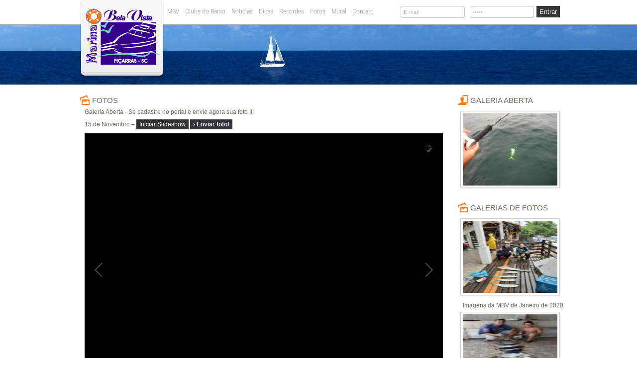

--- FILE ---
content_type: text/html; charset=iso-8859-1
request_url: http://marinabelavista.com.br/fotos.php?evento=2&id=525
body_size: 5710
content:
<!DOCTYPE html>
<!--[if lt IE 7]>      <html class="no-js lt-ie9 lt-ie8 lt-ie7"> <![endif]-->
<!--[if IE 7]>         <html class="no-js lt-ie9 lt-ie8"> <![endif]-->
<!--[if IE 8]>         <html class="no-js lt-ie9"> <![endif]-->
<!--[if gt IE 8]><!--> <html class="no-js"> <!--<![endif]-->
    <head>
        <title>Marina Bela Vista - Seja bem vindo!</title>
        <meta http-equiv="Content-Type" content="text/html; charset=iso-8859-1" />
        <link rel="stylesheet" type="text/css" href="/css/style.css">
        <script type="text/javascript" src="/js/modernizr.js"></script>
        <link rel="shortcut icon" type="image/x-icon" href="/img/favicon.png" id="favicon" />

        <!--[if IE 7]>

        <style type="text/css" media="screen">
            #footer { position: relative; clear: both; }
        </style>

        <![endif]-->
        <!-- facebook open graph tags -->
        <meta property="og:title" content="Galeria Aberta - Se cadastre no portal e envie agora sua foto !!!"/>
		<meta property="og:description" content="Onda quebrando na LAJE DO JAQUE  --  Cuidado e atenção na pilotagem!"/>
		<meta property="og:url" content="//marinabelavista.com.br/fotos.php?evento=2&id=525"/>
		<meta property="og:image" content="http://marinabelavista.com.br/facecms/galeria/photos/f_525.jpg"/>
		        <!-- end of facebook tags -->
    </head>
<body>
    <div id="wrap">
        <div id="topo">
            
            <div id="bgtop" class="normal">
                <div class="center"><a href="/"><img src="/img/logo.png" style="margin-left:20px; margin-top:-50px; float:left;"></a>
                    <div id="menu-align">
                        <div id="menu">
                            <ul id="menu_linha">
                                <li><a href="/conheca.php">MBV</a></li>
                                <li><a href="/clube.php">Clube do Barco</a></li>
                                <li><a href="/noticias.php">Notícias</a></li>
                                <li><a href="/dicas.php">Dicas</a></li>
                                <!-- li>  <a href="/entrevistas.php">        Entrevistas  </a>  </li -->
                                <li><a href="/recordes.php">Recordes</a></li>
                                <li><a href="/fotos.php">Fotos</a></li>
                                <li><a href="/mural.php">Mural</a></li>
                                <li><a href="/contato.php">Contato</a></li>
                            </ul>
                        </div>
                    </div>
                    
                    <div id="login">
	<form action="index.php?method=login" method="post" accept-charset="utf-8">
		<input type="text" name="login" value="E-mail" onFocus="if(this.value=='E-mail')this.value='';" onBLur="if(this.value=='')this.value='E-mail';">
		<input type="password" name="senha" value="Senha" onFocus="if(this.value=='Senha')this.value='';this.type='password';" onBLur="if(this.value=='')this.type='text';if(this.value=='')this.value='Senha';">
		<button type="submit">Entrar</button>
	</form>
</div>

                                    </div>
            </div>
        </div>
<link rel="stylesheet" type="text/css" href="css/style.css" />
<link rel="stylesheet" type="text/css" href="css/fotos.css" />
<link rel="stylesheet" type="text/css" href="css/jquery.jcarousel.css" media="all" />
<script type="text/javascript" src="http://ajax.googleapis.com/ajax/libs/jquery/1.7.2/jquery.min.js"></script>
<script type="text/javascript" src="/js/galleria/galleria-1.2.9.min.js"></script>
<script>
    Galleria.loadTheme('js/galleria/themes/classic/galleria.classic.min.js');
	Galleria.configure({ transition: 'fade', _toggleInfo:false });
    Galleria.run('#miniaturas', {
        extend: function() {
            var gallery = this; // "this" is the gallery instance
            $('#play').click(function() {
				gallery.play();
				$(this).hide();
				$('#stop').show();
            });
			
            $('#stop').click(function() {
				gallery.pause();
				$(this).hide();
				$('#play').show();
            });
        }
    });
	Galleria.ready(function(options) {
		$('#miniaturas').css('visibility', 'visible');
	});
</script>
<div id="main">
	<div class="center">			
		<div id="content">
				<br>
				<div id="post">
					<div class="fb-like" style="float:right;" data-send="true" data-layout="button_count" data-width="450" data-show-faces="false"></div>
				<img src="img/icon-galeria.png" class="icon" style="margin-left:0px;"/><h1>
					fotos					
				</h1>
								
				<div class="texto" style="margin:0 0 10px 10px !important;">
					
					<div style="margin-bottom: 10px">Galeria Aberta - Se cadastre no portal e envie agora sua foto !!!</div>
					15 de Novembro				
					&ndash; 
					
					<a id="play" href="javascript: void(0)" class="button">Iniciar Slideshow</a>
					
					<a id="stop" href="javascript: void(0)" class="button" style="display: none">Parar Slideshow</a>
											<a href="enviar-foto.php" class="button" style="font-weight: bold; color: #E5E3FF">&rsaquo; Enviar foto!</a>
										
				</div>				
									
					<div id="miniaturas" style="visibility: hidden; height: 600px !important">
											<a href="facecms/galeria/photos/f_1286.jpg"><img alt="13 KG. 100º 20 MT. OSTRAIRA &ndash;  Postado em  04/08/2010 por 1" title="13 KG. 100º 20 MT. OSTRAIRA &ndash;  Postado em  04/08/2010 por 1" src="facecms/_lib/thumbs.php?i=../galeria/photos/f_1286.jpg&amp;x=100&amp;y=75" data-big="facecms/galeria/photos/f_1286.jpg"></a> 
												<a href="facecms/galeria/photos/f_3137.jpg"><img alt="Time forte na MBV - Ito, Neco Moser e Alvaro &ndash;  Postado em  18/07/2014 por 1" title="Time forte na MBV - Ito, Neco Moser e Alvaro &ndash;  Postado em  18/07/2014 por 1" src="facecms/_lib/thumbs.php?i=../galeria/photos/f_3137.jpg&amp;x=100&amp;y=75" data-big="facecms/galeria/photos/f_3137.jpg"></a> 
												<a href="facecms/galeria/photos/f_3104.jpg"><img alt="Pesca nos 55 metros &ndash;  Postado em  03/06/2014 por 1" title="Pesca nos 55 metros &ndash;  Postado em  03/06/2014 por 1" src="facecms/_lib/thumbs.php?i=../galeria/photos/f_3104.jpg&amp;x=100&amp;y=75" data-big="facecms/galeria/photos/f_3104.jpg"></a> 
												<a href="facecms/galeria/photos/f_3000.jpg"><img alt="Dourado 16,6kg &ndash;  Postado em  05/03/2014 por 1" title="Dourado 16,6kg &ndash;  Postado em  05/03/2014 por 1" src="facecms/_lib/thumbs.php?i=../galeria/photos/f_3000.jpg&amp;x=100&amp;y=75" data-big="facecms/galeria/photos/f_3000.jpg"></a> 
												<a href="facecms/galeria/photos/f_2960.jpg"><img alt="Dourado 18Kg capturado em Piçarras nos 20mts. por Ivan a bordo da embacação VIVI &ndash;  Postado em  03/02/2014 por 1" title="Dourado 18Kg capturado em Piçarras nos 20mts. por Ivan a bordo da embacação VIVI &ndash;  Postado em  03/02/2014 por 1" src="facecms/_lib/thumbs.php?i=../galeria/photos/f_2960.jpg&amp;x=100&amp;y=75" data-big="facecms/galeria/photos/f_2960.jpg"></a> 
												<a href="facecms/galeria/photos/f_2944.jpg"><img alt="Agulhão Bandeira capturado em Piçarras a bordo do barco Josias II Com Luciano. &ndash;  Postado em  28/01/2014 por 1" title="Agulhão Bandeira capturado em Piçarras a bordo do barco Josias II Com Luciano. &ndash;  Postado em  28/01/2014 por 1" src="facecms/_lib/thumbs.php?i=../galeria/photos/f_2944.jpg&amp;x=100&amp;y=75" data-big="facecms/galeria/photos/f_2944.jpg"></a> 
												<a href="facecms/galeria/photos/f_2775.jpg"><img alt="Dourado 8kg, dia 15/11/13 - Silviu - Equipe M16 &ndash;  Postado em  19/11/2013 por 1" title="Dourado 8kg, dia 15/11/13 - Silviu - Equipe M16 &ndash;  Postado em  19/11/2013 por 1" src="facecms/_lib/thumbs.php?i=../galeria/photos/f_2775.jpg&amp;x=100&amp;y=75" data-big="facecms/galeria/photos/f_2775.jpg"></a> 
												<a href="facecms/galeria/photos/f_2504.jpg"><img alt="Garoupa fisgada com Jig na Laje Jaguaruna em Maio/2013 &ndash;  Postado em  02/06/2013 por 1" title="Garoupa fisgada com Jig na Laje Jaguaruna em Maio/2013 &ndash;  Postado em  02/06/2013 por 1" src="facecms/_lib/thumbs.php?i=../galeria/photos/f_2504.jpg&amp;x=100&amp;y=75" data-big="facecms/galeria/photos/f_2504.jpg"></a> 
												<a href="facecms/galeria/photos/f_2501.jpg"><img alt="Garça e Socó no bar da MBV !! &ndash;  Postado em  31/05/2013 por Marina Bela Vista" title="Garça e Socó no bar da MBV !! &ndash;  Postado em  31/05/2013 por Marina Bela Vista" src="facecms/_lib/thumbs.php?i=../galeria/photos/f_2501.jpg&amp;x=100&amp;y=75" data-big="facecms/galeria/photos/f_2501.jpg"></a> 
												<a href="facecms/galeria/photos/f_2500.jpg"><img alt="Gerson atendendo um cliente no bar da MBV !!! &ndash;  Postado em  31/05/2013 por 1" title="Gerson atendendo um cliente no bar da MBV !!! &ndash;  Postado em  31/05/2013 por 1" src="facecms/_lib/thumbs.php?i=../galeria/photos/f_2500.jpg&amp;x=100&amp;y=75" data-big="facecms/galeria/photos/f_2500.jpg"></a> 
												<a href="facecms/galeria/photos/f_2483.jpg"><img alt="Pescaria de sororocas em maio/13 &ndash;  Postado em  22/05/2013 por 1" title="Pescaria de sororocas em maio/13 &ndash;  Postado em  22/05/2013 por 1" src="facecms/_lib/thumbs.php?i=../galeria/photos/f_2483.jpg&amp;x=100&amp;y=75" data-big="facecms/galeria/photos/f_2483.jpg"></a> 
												<a href="facecms/galeria/photos/f_2468.jpg"><img alt="Troféu fisgado em maio/13 &ndash;  Postado em  16/05/2013 por 1" title="Troféu fisgado em maio/13 &ndash;  Postado em  16/05/2013 por 1" src="facecms/_lib/thumbs.php?i=../galeria/photos/f_2468.jpg&amp;x=100&amp;y=75" data-big="facecms/galeria/photos/f_2468.jpg"></a> 
												<a href="facecms/galeria/photos/f_2459.jpg"><img alt="Arnaldo viajando rumo ao 20/20 para uma pescaria noturna &ndash;  Postado em  13/05/2013 por 1" title="Arnaldo viajando rumo ao 20/20 para uma pescaria noturna &ndash;  Postado em  13/05/2013 por 1" src="facecms/_lib/thumbs.php?i=../galeria/photos/f_2459.jpg&amp;x=100&amp;y=75" data-big="facecms/galeria/photos/f_2459.jpg"></a> 
												<a href="facecms/galeria/photos/f_2458.jpg"><img alt="Pescaria com barco Marlin Azul ll, equipe de Brusque. &ndash;  Postado em  13/05/2013 por 1" title="Pescaria com barco Marlin Azul ll, equipe de Brusque. &ndash;  Postado em  13/05/2013 por 1" src="facecms/_lib/thumbs.php?i=../galeria/photos/f_2458.jpg&amp;x=100&amp;y=75" data-big="facecms/galeria/photos/f_2458.jpg"></a> 
												<a href="facecms/galeria/photos/f_2419.jpg"><img alt="Sororocas!! &ndash;  Postado em  04/05/2013 por 1" title="Sororocas!! &ndash;  Postado em  04/05/2013 por 1" src="facecms/_lib/thumbs.php?i=../galeria/photos/f_2419.jpg&amp;x=100&amp;y=75" data-big="facecms/galeria/photos/f_2419.jpg"></a> 
												<a href="facecms/galeria/photos/f_2416.jpg"><img alt="Pescaria noturna em Julho/12 &ndash;  Postado em  04/05/2013 por 1" title="Pescaria noturna em Julho/12 &ndash;  Postado em  04/05/2013 por 1" src="facecms/_lib/thumbs.php?i=../galeria/photos/f_2416.jpg&amp;x=100&amp;y=75" data-big="facecms/galeria/photos/f_2416.jpg"></a> 
												<a href="facecms/galeria/photos/f_2415.jpg"><img alt="Pescaria noturna em Junho/12 &ndash;  Postado em  04/05/2013 por 1" title="Pescaria noturna em Junho/12 &ndash;  Postado em  04/05/2013 por 1" src="facecms/_lib/thumbs.php?i=../galeria/photos/f_2415.jpg&amp;x=100&amp;y=75" data-big="facecms/galeria/photos/f_2415.jpg"></a> 
												<a href="facecms/galeria/photos/f_2414.jpg"><img alt="Pescaria noturna em Maio/12 &ndash;  Postado em  04/05/2013 por 1" title="Pescaria noturna em Maio/12 &ndash;  Postado em  04/05/2013 por 1" src="facecms/_lib/thumbs.php?i=../galeria/photos/f_2414.jpg&amp;x=100&amp;y=75" data-big="facecms/galeria/photos/f_2414.jpg"></a> 
												<a href="facecms/galeria/photos/f_2413.jpg"><img alt="Arnaldo, Gerson e Eu....Pescaria gigante de anchovas em novembro de 2012 &ndash;  Postado em  03/05/2013 por 1" title="Arnaldo, Gerson e Eu....Pescaria gigante de anchovas em novembro de 2012 &ndash;  Postado em  03/05/2013 por 1" src="facecms/_lib/thumbs.php?i=../galeria/photos/f_2413.jpg&amp;x=100&amp;y=75" data-big="facecms/galeria/photos/f_2413.jpg"></a> 
												<a href="facecms/galeria/photos/f_2412.jpg"><img alt="Leão marinho nadando próximo ao píer da MBV &ndash;  Postado em  02/05/2013 por Marina Bela Vista" title="Leão marinho nadando próximo ao píer da MBV &ndash;  Postado em  02/05/2013 por Marina Bela Vista" src="facecms/_lib/thumbs.php?i=../galeria/photos/f_2412.jpg&amp;x=100&amp;y=75" data-big="facecms/galeria/photos/f_2412.jpg"></a> 
												<a href="facecms/galeria/photos/f_2411.jpg"><img alt="Ariranhas descansando no píer da MBV &ndash;  Postado em  02/05/2013 por Marina Bela Vista" title="Ariranhas descansando no píer da MBV &ndash;  Postado em  02/05/2013 por Marina Bela Vista" src="facecms/_lib/thumbs.php?i=../galeria/photos/f_2411.jpg&amp;x=100&amp;y=75" data-big="facecms/galeria/photos/f_2411.jpg"></a> 
												<a href="facecms/galeria/photos/f_2410.jpg"><img alt="Equipes da MBV em pescaria noturna &ndash;  Postado em  02/05/2013 por Marina Bela Vista" title="Equipes da MBV em pescaria noturna &ndash;  Postado em  02/05/2013 por Marina Bela Vista" src="facecms/_lib/thumbs.php?i=../galeria/photos/f_2410.jpg&amp;x=100&amp;y=75" data-big="facecms/galeria/photos/f_2410.jpg"></a> 
												<a href="facecms/galeria/photos/f_2408.jpg"><img alt="Eq. Pirueta &ndash;  Postado em  02/05/2013 por Marina Bela Vista" title="Eq. Pirueta &ndash;  Postado em  02/05/2013 por Marina Bela Vista" src="facecms/_lib/thumbs.php?i=../galeria/photos/f_2408.jpg&amp;x=100&amp;y=75" data-big="facecms/galeria/photos/f_2408.jpg"></a> 
												<a href="facecms/galeria/photos/f_2373.jpg"><img alt="Passeio de barco na Baia da Babitonga &ndash;  Postado em  04/04/2013 por 1" title="Passeio de barco na Baia da Babitonga &ndash;  Postado em  04/04/2013 por 1" src="facecms/_lib/thumbs.php?i=../galeria/photos/f_2373.jpg&amp;x=100&amp;y=75" data-big="facecms/galeria/photos/f_2373.jpg"></a> 
												<a href="facecms/galeria/photos/f_2067.jpg"><img alt=" Postado em  22/09/2012 por 1" title=" Postado em  22/09/2012 por 1" src="facecms/_lib/thumbs.php?i=../galeria/photos/f_2067.jpg&amp;x=100&amp;y=75" data-big="facecms/galeria/photos/f_2067.jpg"></a> 
												<a href="facecms/galeria/photos/f_2055.jpg"><img alt="Inauguração da churrasqueira do barco do Fabinho !! &ndash;  Postado em  02/09/2012 por Marina Bela Vista" title="Inauguração da churrasqueira do barco do Fabinho !! &ndash;  Postado em  02/09/2012 por Marina Bela Vista" src="facecms/_lib/thumbs.php?i=../galeria/photos/f_2055.jpg&amp;x=100&amp;y=75" data-big="facecms/galeria/photos/f_2055.jpg"></a> 
												<a href="facecms/galeria/photos/f_1909.jpg"><img alt="Dourado 10Kg pescado no dia 04/02/2012 prof. 39mts. &ndash;  Postado em  24/02/2012 por 1" title="Dourado 10Kg pescado no dia 04/02/2012 prof. 39mts. &ndash;  Postado em  24/02/2012 por 1" src="facecms/_lib/thumbs.php?i=../galeria/photos/f_1909.jpg&amp;x=100&amp;y=75" data-big="facecms/galeria/photos/f_1909.jpg"></a> 
												<a href="facecms/galeria/photos/f_1746.jpg"><img alt="Comandantes na costela de chão !!! &ndash;  Postado em  17/11/2011 por Marina Bela Vista" title="Comandantes na costela de chão !!! &ndash;  Postado em  17/11/2011 por Marina Bela Vista" src="facecms/_lib/thumbs.php?i=../galeria/photos/f_1746.jpg&amp;x=100&amp;y=75" data-big="facecms/galeria/photos/f_1746.jpg"></a> 
												<a href="facecms/galeria/photos/f_1286.jpg"><img alt="13 KG. 100º 20 MT. OSTRAIRA &ndash;  Postado em  04/08/2010 por 1" title="13 KG. 100º 20 MT. OSTRAIRA &ndash;  Postado em  04/08/2010 por 1" src="facecms/_lib/thumbs.php?i=../galeria/photos/f_1286.jpg&amp;x=100&amp;y=75" data-big="facecms/galeria/photos/f_1286.jpg"></a> 
												<a href="facecms/galeria/photos/f_1285.jpg"><img alt="SWORDFISH-AGULHÃO-ESPADARTE-MECA OU MARLIMZINHO !!! &ndash;  Postado em  04/08/2010 por 1" title="SWORDFISH-AGULHÃO-ESPADARTE-MECA OU MARLIMZINHO !!! &ndash;  Postado em  04/08/2010 por 1" src="facecms/_lib/thumbs.php?i=../galeria/photos/f_1285.jpg&amp;x=100&amp;y=75" data-big="facecms/galeria/photos/f_1285.jpg"></a> 
												<a href="facecms/galeria/photos/f_1233.jpg"><img alt="Eu brigando com um dourado em pescaria no feriado de 21/04/10 &ndash;  Postado em  26/04/2010 por Marina Bela Vista" title="Eu brigando com um dourado em pescaria no feriado de 21/04/10 &ndash;  Postado em  26/04/2010 por Marina Bela Vista" src="facecms/_lib/thumbs.php?i=../galeria/photos/f_1233.jpg&amp;x=100&amp;y=75" data-big="facecms/galeria/photos/f_1233.jpg"></a> 
												<a href="facecms/galeria/photos/f_1232.jpg"><img alt="Alvaro, equipe MBV, brigando com um peixe em pescaria no feriado de 21/04/10 &ndash;  Postado em  26/04/2010 por Marina Bela Vista" title="Alvaro, equipe MBV, brigando com um peixe em pescaria no feriado de 21/04/10 &ndash;  Postado em  26/04/2010 por Marina Bela Vista" src="facecms/_lib/thumbs.php?i=../galeria/photos/f_1232.jpg&amp;x=100&amp;y=75" data-big="facecms/galeria/photos/f_1232.jpg"></a> 
												<a href="facecms/galeria/photos/f_1123.jpg"><img alt="Minha pescaria com o Maça e o Guetos Bar - Dourados de 10 kg !!!!! &ndash;  Postado em  02/02/2010 por Marina Bela Vista" title="Minha pescaria com o Maça e o Guetos Bar - Dourados de 10 kg !!!!! &ndash;  Postado em  02/02/2010 por Marina Bela Vista" src="facecms/_lib/thumbs.php?i=../galeria/photos/f_1123.jpg&amp;x=100&amp;y=75" data-big="facecms/galeria/photos/f_1123.jpg"></a> 
												<a href="facecms/galeria/photos/f_1106.jpg"><img alt="Pescaria da equipe Fabinho nos 52 metros - Douradão fisgado !!!! &ndash;  Postado em  27/01/2010 por Marina Bela Vista" title="Pescaria da equipe Fabinho nos 52 metros - Douradão fisgado !!!! &ndash;  Postado em  27/01/2010 por Marina Bela Vista" src="facecms/_lib/thumbs.php?i=../galeria/photos/f_1106.jpg&amp;x=100&amp;y=75" data-big="facecms/galeria/photos/f_1106.jpg"></a> 
												<a href="facecms/galeria/photos/f_1006.jpg"><img alt="Victor, Jean e Duda - Pescaria de 40 bicudas + espadas em 02/11....Só Alegria !!!!! &ndash;  Postado em  05/11/2009 por Marina Bela Vista" title="Victor, Jean e Duda - Pescaria de 40 bicudas + espadas em 02/11....Só Alegria !!!!! &ndash;  Postado em  05/11/2009 por Marina Bela Vista" src="facecms/_lib/thumbs.php?i=../galeria/photos/f_1006.jpg&amp;x=100&amp;y=75" data-big="facecms/galeria/photos/f_1006.jpg"></a> 
												<a href="facecms/galeria/photos/f_988.jpg"><img alt="11 KG DE FILÉ DE BICUDA ABERTAS PELAS COSTAS - 21 PEÇAS - CID E GUIGO 24/10/2009 &ndash;  Postado em  27/10/2009 por 1" title="11 KG DE FILÉ DE BICUDA ABERTAS PELAS COSTAS - 21 PEÇAS - CID E GUIGO 24/10/2009 &ndash;  Postado em  27/10/2009 por 1" src="facecms/_lib/thumbs.php?i=../galeria/photos/f_988.jpg&amp;x=100&amp;y=75" data-big="facecms/galeria/photos/f_988.jpg"></a> 
												<a href="facecms/galeria/photos/f_865.jpg"><img alt="SERA QUE VAI PRA GRELHA !!! &ndash;  Postado em  09/03/2009 por 1" title="SERA QUE VAI PRA GRELHA !!! &ndash;  Postado em  09/03/2009 por 1" src="facecms/_lib/thumbs.php?i=../galeria/photos/f_865.jpg&amp;x=100&amp;y=75" data-big="facecms/galeria/photos/f_865.jpg"></a> 
												<a href="facecms/galeria/photos/f_864.jpg"><img alt="PESC.07-03-09 29 MT.PROF. 90° GRAUS PIÇARRAS ROGER E MONI !!! &ndash;  Postado em  09/03/2009 por 1" title="PESC.07-03-09 29 MT.PROF. 90° GRAUS PIÇARRAS ROGER E MONI !!! &ndash;  Postado em  09/03/2009 por 1" src="facecms/_lib/thumbs.php?i=../galeria/photos/f_864.jpg&amp;x=100&amp;y=75" data-big="facecms/galeria/photos/f_864.jpg"></a> 
												<a href="facecms/galeria/photos/f_685.jpg"><img alt="Equipe Mkar &ndash;  Postado em  08/04/2008 por 1" title="Equipe Mkar &ndash;  Postado em  08/04/2008 por 1" src="facecms/_lib/thumbs.php?i=../galeria/photos/f_685.jpg&amp;x=100&amp;y=75" data-big="facecms/galeria/photos/f_685.jpg"></a> 
												<a href="facecms/galeria/photos/f_612.jpg"><img alt="Nai, Zé, Ito e Jean - Pescaria de 80 dourados, 40 cações e 10 prejerebas - Jan/07 &ndash;  Postado em  07/01/2008 por Marina Bela Vista" title="Nai, Zé, Ito e Jean - Pescaria de 80 dourados, 40 cações e 10 prejerebas - Jan/07 &ndash;  Postado em  07/01/2008 por Marina Bela Vista" src="facecms/_lib/thumbs.php?i=../galeria/photos/f_612.jpg&amp;x=100&amp;y=75" data-big="facecms/galeria/photos/f_612.jpg"></a> 
												<a href="facecms/galeria/photos/f_611.jpg"><img alt="Juliano, Jean e Fabinho - Pescaria de 180 anchovas - Jul/07 &ndash;  Postado em  07/01/2008 por Marina Bela Vista" title="Juliano, Jean e Fabinho - Pescaria de 180 anchovas - Jul/07 &ndash;  Postado em  07/01/2008 por Marina Bela Vista" src="facecms/_lib/thumbs.php?i=../galeria/photos/f_611.jpg&amp;x=100&amp;y=75" data-big="facecms/galeria/photos/f_611.jpg"></a> 
												<a href="facecms/galeria/photos/f_609.jpg"><img alt="Pescaria família Pavanello - Dez/07 - Total 88 bicudas !!!!! &ndash;  Postado em  07/01/2008 por Marina Bela Vista" title="Pescaria família Pavanello - Dez/07 - Total 88 bicudas !!!!! &ndash;  Postado em  07/01/2008 por Marina Bela Vista" src="facecms/_lib/thumbs.php?i=../galeria/photos/f_609.jpg&amp;x=100&amp;y=75" data-big="facecms/galeria/photos/f_609.jpg"></a> 
												<a href="facecms/galeria/photos/f_525.jpg"><img alt="Onda quebrando na LAJE DO JAQUE  --  Cuidado e atenção na pilotagem! &ndash;  Postado em  06/12/2007 por 1" title="Onda quebrando na LAJE DO JAQUE  --  Cuidado e atenção na pilotagem! &ndash;  Postado em  06/12/2007 por 1" src="facecms/_lib/thumbs.php?i=../galeria/photos/f_525.jpg&amp;x=100&amp;y=75" data-big="facecms/galeria/photos/f_525.jpg"></a> 
												<a href="facecms/galeria/photos/f_322.jpg"><img alt="O Pôr do Sol - Equipe DJK &ndash;  Postado em  09/09/2007 por 1" title="O Pôr do Sol - Equipe DJK &ndash;  Postado em  09/09/2007 por 1" src="facecms/_lib/thumbs.php?i=../galeria/photos/f_322.jpg&amp;x=100&amp;y=75" data-big="facecms/galeria/photos/f_322.jpg"></a> 
												<a href="facecms/galeria/photos/f_299.jpg"><img alt="NOS SABEMOS QUE A COMIDA DA MBV É EXELENTE MAS PRA ALGUNS RECOMENDO SÓ SALADAS !!! HEHEHE &ndash;  Postado em  04/09/2007 por 1" title="NOS SABEMOS QUE A COMIDA DA MBV É EXELENTE MAS PRA ALGUNS RECOMENDO SÓ SALADAS !!! HEHEHE &ndash;  Postado em  04/09/2007 por 1" src="facecms/_lib/thumbs.php?i=../galeria/photos/f_299.jpg&amp;x=100&amp;y=75" data-big="facecms/galeria/photos/f_299.jpg"></a> 
												<a href="facecms/galeria/photos/f_271.jpg"><img alt="Vista geral do Vira-Pedra e Ilha Feia, feriado de Páscoa de 2006 &ndash;  Postado em  13/08/2007 por 1" title="Vista geral do Vira-Pedra e Ilha Feia, feriado de Páscoa de 2006 &ndash;  Postado em  13/08/2007 por 1" src="facecms/_lib/thumbs.php?i=../galeria/photos/f_271.jpg&amp;x=100&amp;y=75" data-big="facecms/galeria/photos/f_271.jpg"></a> 
												<a href="facecms/galeria/photos/f_270.jpg"><img alt="Dourado de 10 KG &ndash;  Postado em  13/08/2007 por 1" title="Dourado de 10 KG &ndash;  Postado em  13/08/2007 por 1" src="facecms/_lib/thumbs.php?i=../galeria/photos/f_270.jpg&amp;x=100&amp;y=75" data-big="facecms/galeria/photos/f_270.jpg"></a> 
												<a href="facecms/galeria/photos/f_269.jpg"><img alt="Amanhecer na saída da BARRA DA LAGOA - FLORIPA na sombra do CAPITÃO CID (15/06/2006) &ndash;  Postado em  10/08/2007 por 1" title="Amanhecer na saída da BARRA DA LAGOA - FLORIPA na sombra do CAPITÃO CID (15/06/2006) &ndash;  Postado em  10/08/2007 por 1" src="facecms/_lib/thumbs.php?i=../galeria/photos/f_269.jpg&amp;x=100&amp;y=75" data-big="facecms/galeria/photos/f_269.jpg"></a> 
												<a href="facecms/galeria/photos/f_268.jpg"><img alt="Por do Sol na MBV - Julho 2005 &ndash;  Postado em  10/08/2007 por 1" title="Por do Sol na MBV - Julho 2005 &ndash;  Postado em  10/08/2007 por 1" src="facecms/_lib/thumbs.php?i=../galeria/photos/f_268.jpg&amp;x=100&amp;y=75" data-big="facecms/galeria/photos/f_268.jpg"></a> 
												<a href="facecms/galeria/photos/f_264.jpg"><img alt="OSTRAIRA NÃO É SO ESPADA &ndash;  Postado em  06/08/2007 por 1" title="OSTRAIRA NÃO É SO ESPADA &ndash;  Postado em  06/08/2007 por 1" src="facecms/_lib/thumbs.php?i=../galeria/photos/f_264.jpg&amp;x=100&amp;y=75" data-big="facecms/galeria/photos/f_264.jpg"></a> 
												<a href="facecms/galeria/photos/f_263.jpg"><img alt="Dourado 14 kg &ndash;  Postado em  06/08/2007 por 1" title="Dourado 14 kg &ndash;  Postado em  06/08/2007 por 1" src="facecms/_lib/thumbs.php?i=../galeria/photos/f_263.jpg&amp;x=100&amp;y=75" data-big="facecms/galeria/photos/f_263.jpg"></a> 
												<a href="facecms/galeria/photos/f_245.jpg"><img alt="Equipe da Amanco de SP e Recife na MBV !!!! &ndash;  Postado em  03/08/2007 por Marina Bela Vista" title="Equipe da Amanco de SP e Recife na MBV !!!! &ndash;  Postado em  03/08/2007 por Marina Bela Vista" src="facecms/_lib/thumbs.php?i=../galeria/photos/f_245.jpg&amp;x=100&amp;y=75" data-big="facecms/galeria/photos/f_245.jpg"></a> 
												<a href="facecms/galeria/photos/f_240.jpg"><img alt="Lira e Alvaro devorando um carneiro na MBV !!!! &ndash;  Postado em  03/08/2007 por Marina Bela Vista" title="Lira e Alvaro devorando um carneiro na MBV !!!! &ndash;  Postado em  03/08/2007 por Marina Bela Vista" src="facecms/_lib/thumbs.php?i=../galeria/photos/f_240.jpg&amp;x=100&amp;y=75" data-big="facecms/galeria/photos/f_240.jpg"></a> 
												<a href="facecms/galeria/photos/f_236.jpg"><img alt="Jean, Charles e Adolin - Muitas Anchovas !!!!! &ndash;  Postado em  31/07/2007 por Marina Bela Vista" title="Jean, Charles e Adolin - Muitas Anchovas !!!!! &ndash;  Postado em  31/07/2007 por Marina Bela Vista" src="facecms/_lib/thumbs.php?i=../galeria/photos/f_236.jpg&amp;x=100&amp;y=75" data-big="facecms/galeria/photos/f_236.jpg"></a> 
												<a href="facecms/galeria/photos/f_234.jpg"><img alt=""Por do Sol em Piçarras" - Tia Zica &ndash;  Postado em  30/07/2007 por 1" title=""Por do Sol em Piçarras" - Tia Zica &ndash;  Postado em  30/07/2007 por 1" src="facecms/_lib/thumbs.php?i=../galeria/photos/f_234.jpg&amp;x=100&amp;y=75" data-big="facecms/galeria/photos/f_234.jpg"></a> 
												<a href="facecms/galeria/photos/f_53.jpg"><img alt="Ilha do Alvarenga - Recanto do Clube da Pesca &ndash;  Postado em  23/07/2007 por 1" title="Ilha do Alvarenga - Recanto do Clube da Pesca &ndash;  Postado em  23/07/2007 por 1" src="facecms/_lib/thumbs.php?i=../galeria/photos/f_53.jpg&amp;x=100&amp;y=75" data-big="facecms/galeria/photos/f_53.jpg"></a> 
												<a href="facecms/galeria/photos/f_7.jpg"><img alt="Jacare e cia &ndash;  Postado em  20/07/2007 por Marina Bela Vista" title="Jacare e cia &ndash;  Postado em  20/07/2007 por Marina Bela Vista" src="facecms/_lib/thumbs.php?i=../galeria/photos/f_7.jpg&amp;x=100&amp;y=75" data-big="facecms/galeria/photos/f_7.jpg"></a> 
												<a href="facecms/galeria/photos/f_6.jpg"><img alt="Time forte &ndash;  Postado em  20/07/2007 por Marina Bela Vista" title="Time forte &ndash;  Postado em  20/07/2007 por Marina Bela Vista" src="facecms/_lib/thumbs.php?i=../galeria/photos/f_6.jpg&amp;x=100&amp;y=75" data-big="facecms/galeria/photos/f_6.jpg"></a> 
											</div>
					
					<div class="fb-comments" data-href="http://marinabelavista.com.br/fotos.php?evento=2&id=525" data-width="730" data-num-posts="10"></div>
				</div>
				<div id="right">
				<img src="img/icon-fts.png" class="icon" style="margin-left:0px;"/><h1><a href="fotos.php?evento=2">Galeria Aberta</a></h1>
				
				
				<ul>
					
											<li><a href="fotos.php?evento=2"><img src="facecms/_lib/thumbs.php?i=../galeria/photos/f_1233.jpg&x=190&y=145" class="img-polaroid"  /></a></li>
		               				</ul>
				
				<br>
				
				<img src="img/icon-galeria.png" class="icon" style="margin-left:0px;"/><h1><a href="galerias.php">Galerias de fotos</a></h1>
				<ul>
					
											<li>
								<a href="fotos.php?evento=194">
									<img src="facecms/_lib/thumbs.php?i=../galeria/photos/f_5405.jpg&x=190&y=145" class="img-polaroid" />
								</a>
								<div class="texto" style="margin-left: 10px">
								Imagens da MBV de Janeiro de 2020								</div>
							</li>
			               							<li>
								<a href="fotos.php?evento=193">
									<img src="facecms/_lib/thumbs.php?i=../galeria/photos/f_5373.jpg&x=190&y=145" class="img-polaroid" />
								</a>
								<div class="texto" style="margin-left: 10px">
								Imagens da MBV de Dezembro de 2019								</div>
							</li>
			               							<li>
								<a href="fotos.php?evento=192">
									<img src="facecms/_lib/thumbs.php?i=../galeria/photos/f_5352.jpg&x=190&y=145" class="img-polaroid" />
								</a>
								<div class="texto" style="margin-left: 10px">
								Imagens da MBV de Novembro de 2019								</div>
							</li>
			               					
				</ul>
				
				<br />
				
				<a href="/galerias.php">
					<span class="texto" style="margin-left:20px !important; color:#ff7e14;"><img src="img/seta.png">VEJA MAIS GALERIAS</span>
				</a>
				
				</div>
				<div class="clear"></div>
				<br>
				<br>
		</div>
	</div>
</div>
<script type="text/javascript" src="js/jquery.easing.1.3.js"></script>
<script type="text/javascript" src="js/jquery.mousewheel.js"></script>
<script type="text/javascript" src="js/jquery.jcarousel.min.js"></script>
<script type="text/javascript">
	$('#miniaturas-carousel').jcarousel();
</script>
		<div class="push"></div>
	</div>
	<div id="footer">
		<div id="conteudo">
			<div class="center">
				<div id="coluna-footer">
					<ul>
						<li><a href="/conheca.php">Conheça      </a></li>
						<li><a href="/contato.php">Contato      </a></li>
												<li><a href="/mural.php">Mural        </a></li>
						<li><a href="/fotos.php">Fotos        </a></li>
						<li><a href="/entrevistas.php">Entrevistas  </a></li>
						<li><a href="/dicas.php">Dicas        </a></li>
						<li><a href="/noticias.php">Noticias     </a></li>
					</ul>

					<p>
					Marina Bela Vista<br>
					Rua Tijucas,131<br>
					Piçarras - Santa Catarina<br>
					Fone: 47 3345 2799<br>
					comercial@marinabelavista.com.br<br>
					</p>
				</div>

				<div id="facebook">
					<!-- <div class="fb-activity" data-site="http://www.marinabelavista.com.br/" data-width="250" data-height="250" data-header="true" data-recommendations="false"></div> -->
					<div class="fb-page" data-href="https://www.facebook.com/marinabelavista" data-tabs="timeline" data-width="250" data-height="250" data-small-header="false" data-adapt-container-width="true" data-hide-cover="false" data-show-facepile="true"><div class="fb-xfbml-parse-ignore"><blockquote cite="https://www.facebook.com/marinabelavista"><a href="https://www.facebook.com/marinabelavista">Marina Bela Vista</a></blockquote></div></div>
				</div>


			<img src="/img/barco.png" style="float:right; margin-top:200px;">
			</div>
		<div>
	</div>

</body>

<div id="fb-root"></div>
<script>(function(d, s, id) {
  var js, fjs = d.getElementsByTagName(s)[0];
  if (d.getElementById(id)) return;
  js = d.createElement(s); js.id = id;
  js.src = "//connect.facebook.net/pt_BR/all.js#xfbml=1";
  fjs.parentNode.insertBefore(js, fjs);
}(document, 'script', 'facebook-jssdk'));</script>

</html>


--- FILE ---
content_type: text/css
request_url: http://marinabelavista.com.br/css/style.css
body_size: 12848
content:
html, body, div, span, applet, object, iframe,

html, body, div, span, applet, object, iframe,

h1, h2, h3, h4, h5, h6, p, blockquote, pre,

a, abbr, acronym, address, big, cite, code,

del, dfn, em, img, ins, kbd, q, s, samp,

small, strike, strong, sub, sup, tt, var,

b, u, i, center,

dl, dt, dd, ol, ul, li,

fieldset, form, label, legend,

table, caption,

article, aside, canvas, details, embed,

figure, figcaption, footer, header, hgroup,

menu, nav, output, ruby, section, summary,

time, mark, audio, video {

	margin: 0;

	padding: 0;

	border: 0;

	font-size: 100%;

	font: inherit;

	vertical-align: baseline;

}

article, aside, details, figcaption, figure,

footer, header, hgroup, menu, nav, section {

	display: block;

}

body {

	line-height: 1;

}

ol, ul {

	list-style: none;

}

blockquote, q {

	quotes: none;

}

blockquote:before, blockquote:after,

q:before, q:after {

	content: '';

	content: none;

}

table {

	border-collapse: collapse;

	border-spacing: 0;

}



a{

text-decoration:none;

	}



input[type=text]{outline:0;}

input[type=password]{outline:0;}

textarea{outline:0;}



body{background:url("../img/bg-top.jpg") repeat-x;}



html, body {height: 100%;}



body > #wrap {height: auto; min-height: 100%;}



#wrap {

	min-height: 100%;

	height: auto !important;

	height: 100%;

	margin: 0 auto -385px;

	margin-bottom: 30px;

}



.img-polaroid {

	padding: 4px;

	background-color: #fff;

	border: 1px solid #ccc;

	border: 1px solid rgba(0,0,0,0.2);

	-webkit-box-shadow: 0 1px 3px rgba(0,0,0,0.1);

	-moz-box-shadow: 0 1px 3px rgba(0,0,0,0.1);

	box-shadow: 0 1px 3px rgba(0,0,0,0.1);

}



.button-fix {

	cursor: pointer;

}



.button {

	background: #353535;

	color: #fff;

	border: 0;

	padding: 3px 6px 3px 6px;

	height: 23px;

}



.btn-white { color: #fff; cursor: pointer; }



.errors { background: #F7D0D0; font-size: 12px; font-family: arial; padding: 10px; }

.errors ul { padding-left: 20px; }

.errors ul li { list-style: circle; color: #af0000; }



.center1{/*position:absolute;*/ width: 1000px; margin: 0 auto; /* width:1000px; left:50%; margin-left:-500px; */ }

.center{width:1000px; margin:0 auto;}

.clear{clear:both;}



.icon{margin:5px; float:left; width:20px; height:20px;}



@font-face {font-family:"RobotoLight";src:url("../fonts/roboto/Roboto-Light.eot?") format("eot"),url("../fonts/roboto/Roboto-Light.woff") format("woff"),url("../fonts/roboto/Roboto-Light.ttf") format("truetype"),url("../fonts/roboto/Roboto-Light.svg#Roboto-Light") format("svg");font-weight:normal;font-style:normal;}



#topo{width:100%; }

	#bgtop{background:url("../img/barco-tira.jpg") center top repeat-x; height:120px; margin-top:50px; z-index:0;}

	#bgtop.noite { background:url("../img/barco-tira-noite.jpg") center top repeat-x !important;  }

	#bgtop.fim-tarde { background:url("../img/barco-tira-fim-de-tarde.jpg") center top repeat-x !important;  }









/* -------------------- FORM FOOTER -------------------- */



#footer { height: 385px; }

.push { clear: both; }



#footer {

	clear: both;

}

#footer #conteudo{height:385px; width:100%; background:#444444;}

.input-footer{width:165px; height:13px; border-radius:10px; margin:5px; padding:5px; font-size:11px; color:#444444;}

.textarea-footer{width:165px; height:140px; border-radius:10px; margin:5px; padding:5px; font-size:11px; color:#444444;}

.button-footer{width:175px; height:23px; background:#f2f2f2; color:#666659; margin:5px; border:0;}

.titulo-footer{font-size:15px; color:#fff; font-family:RobotoLight, Arial, Verdana; margin-left:10px; padding-left:10px;}

#coluna-footer{float:left; margin-top:20px;}

#coluna-footer p{font-size:13px; color:#fff; font-family:Arial, Verdana; margin-left:15px; padding-left:10px;}



#facebook{float:right;margin:30px; margin-top:60px; height:250px; width:250px; background:#fff;}



#footer ul li{font-size:13px; font-family:Arial, Verdana; margin:15px; padding-left:10px;}

#footer ul li a{color:#fff !important;}

#footer ul li a:hover{color:#fff !important; font-weight:bold;}



b{font-weight:bold;}

/*---------------TEXTOS ---------------*/



h1, h1 a{font-family:arial, verdana;font-size:15px; color:#656658; text-transform:uppercase; margin-left:20px; line-height:32px;}

h2, h2 a{font-family:arial, verdana;font-size:13px; color:#222222; text-transform:uppercase; margin-left:20px;}

h3, h3 a{font-family:RobotoLight, Arial, Verdana; font-size:18px; color:#002f67; font-weight:bold; margin-top:10px; margin-left:20px;}

.texto{font-family:arial, verdana;font-size:12px; color:#656658; line-height:15px; margin-left:20px; margin-top:5px;}

h5, h5 a{font-family:Arial, Verdana; font-size:13px; color:#656658; font-weight:bold; margin-top:10px; margin-left:20px;}

h6, h6 a{font-family:RobotoLight, Arial, Verdana; font-size:18px; color:#fff; font-weight:bold; margin-top:20px; margin-bottom:10px; text-shadow:1px 2px 2px #5c6d8b; text-transform:uppercase;}



h1 a, h2 a, h3 a, h4 a, h5 a, h6 a { margin-left: 0; margin-top: 0; }



/* ------------ MENU ---------------- */



#menu-align{position:absolute; margin-top:-50px; left:50%; margin-left:-310px;}

/* #menu ul li{display:inline-block; *display:inline; zoom:1; height:48px; line-height:48px; padding:0 6px 0 6px; margin:0; cursor:hand; color:#c0c0c0;} */



#menu_linha { list-style: none; position: relative; }

#menu_linha li { display: inline; }

#menu_linha li a {font-family:RobotoLight, Arial, Verdana;font-size:12px; display:block;float: left;height:48px;line-height:48px;padding:0 6px 0 6px;margin:0; cursor:hand;color:#8c8c83;}

#menu_linha li a:hover {background:url("../img/button-hover.jpg");color:#fff;cursor:hand;width:auto;}



/* -------------- LOGIN ------------ */



#login{width:340px; height:48px; float:right;margin-top:-50px;}

	#login input{float:left; width:120px; margin:5px; margin-top:12px; height:20px; padding-left:5px; font-size:11px; color:#c0c0c0; border:1px solid #c1c1c1; border-radius:4px;}

	#login button {background:#353535; color:#fff; border:0; padding:3px 6px 3px 6px; height:23px; margin-top:12px;}



#logado{width:340px; height:48px; float:right;margin-top:-50px;}

#logado .saudacao{margin-top:8px; font-family:arial, verdana; font-size:11px; font-weight:bold;}

#logado .botao{margin:2px; font-family:arial, verdana; font-size:9px; color:#000; font-weight:bold; padding:5px; border-radius:5px; float:left;}





/*---------- SIDEBAR ---------- */



#sidebar{ float: right; /*position:absolute; right:0px;*/ width:342px; /*height:1200px;*/ height: 1000px; background:#f0f0e1;}





#horario{position:relative;width:342px; height:130px; margin-top:0px; margin-left:658px; z-index:99; background:#f0f0e1; -webkit-box-shadow: inset 3px 3px 18px 0px rgba(0, 0, 0, 0.2);box-shadow: inset 3px 3px 18px 0px rgba(0, 0, 0, 0.2);}

	#horario .texto1{font-family:Arial, Verdana; font-size:28px; }

	#horario .texto2{font-family:Arial, Verdana; font-size:38px; }

	#horario .texto3{font-family:Arial, Verdana; font-size:14px; margin-bottom: 5px; }

	#horario .texto4{font-family:Arial, Verdana; font-size:12px;}



/*------------ BARCO ---------------- */



#clubedobarco{position:absolute;z-index:999; margin-top:-10px; left:0;}



/*----------------- CLASSIFICADOS SLIDE ----------------- */



#classificados{position:relative; width:100%; height:145px; margin-top:200px;}

	.container .ca-container{position:relative; margin:0px auto 0px auto;width:250px;height:100px;}

	.container .ca-wrapper{width:250px;height:100%;position:relative; background:#f0f0e1;}

	.container .ca-nav span{width:25px;height:38px;background:transparent url(../img/arrows.png) no-repeat top left;position:absolute;top:50%;margin-top:-19px;left:-40px;text-indent:-9000px;opacity:0.7;cursor:pointer;z-index:100;}

	.container .ca-nav span.ca-nav-next{background-position:top right;left:auto;right:-40px;}

	.container .ca-nav span:hover{opacity:1.0;}

	.container .ca-item img{margin-top:15px; margin-right: 10px; float:left;}

	.container .ca-item .textoslide{float: left; width:130px; font-family:Arial, Verdana; font-size:13px; margin-top:15px; height:auto; max-height:140px; line-height:130%;}

	.container .ca-item .textoslide2 {width:245px; text-align: justify; font-family:Arial, Verdana; font-size:13px; margin-top:25px; height:auto; max-height:100px; line-height:130%; }

	.container .ca-item .textoslide2.fixed { max-height: 100px; }



/*---------------------- MURAL ----------------------*/



#mural {width:100%; height:187px; background:#f0f0e1; overflow:hidden; }

#mural .container .ca-container  { height: 180px !important; }

#mural .container .ca-nav span, #mural .container .ca-nav span.ca-nav-next { top: 30%; }



/*---------------------- ANIVERSARIANTES ----------------------*/

#aniversarios {width:100%; height:180px; background:url("../img/birthay.png") right bottom no-repeat; margin-top:10px;}

	#aniversarios ul {margin-top:20px; margin-bottom:10px; margin-left:20px;}

	#aniversarios ul li {font-family:arial, verdana;font-size:13px; color:#222222; margin-top:5px;}

	#aniversarios ul li { text-transform: capitalize; }



	#aniversarios .see-all { text-align: right; margin: 25px 20px 0 0 }

	#aniversarios .see-all a { color: #444; font-weight: bold }

	#aniversarios .see-all a:hover { color: #666; }



/*---------------------- NEWSLETTER ----------------------*/

#newsletter{width:100%; height:185px; background:url("../img/bg-newsletter.jpg") center top repeat-x; margin-top:10px; float:right; border:2px solid #d5d5d5; box-shadow:1px 3px 3px #5c6d8b inset;}

#newsletter input{width:260px; margin:5px; height:30px; padding-left:5px; font-size:12px; color:#a3a3a3; border:1px solid #c1c1c1; border-radius:4px;}

#newsletter button {width:260px; margin:5px; height:30px; padding-left:5px; font-size:12px; color:#000; border:1px solid #c1c1c1; border-radius:4px; background:url("../img/button-bg.jpg"); cursor:hand;}

#newsletter button:hover{background:url("../img/button-bg-h.jpg"); cursor:hand;}





/*---------------------- ENTREVISTA ----------------------*/

#entrevista{width:100%; height:550px; background:#fff; margin-top:10px; border-t:2px solid; border-color:#cacac2;}







/*---------------- CONTEUDO ---------------- */

#conteudo{position:relative; width:650px; height:600px;}

#conteudo #left{width:350px; height:auto; min-height:300px; float:left;padding:5px;}

#conteudo #right{width:260px; height:auto; min-height:300px; float:left; padding:10px;}



	#conteudo #coluna{position:relative; margin:5px; float:left; width:195px; height:auto; padding-right:10px;}

		#conteudo #coluna .desc{width:190px; height:auto; padding:5px; background:#000; margin-left:10px; margin-top:-3px; color:#fff; font-family:arial, verdana;font-size:11px;}

		#conteudo #coluna .radio{display: inline; position: absolute; margin-left: 8px; left: 0; z-index: -1; filter: alpha(opacity=0); opacity: 0; }

/*		#conteudo #coluna .radio{margin-left:20px;}*/







/* ----------------GALERIA -------------------*/



#galeria-vertical{width:190px; height:385px; float:left;}

	#galeria-vertical a img{width:185px; max-height: 123px; margin-left:5px; margin-top:5px;}



#galeria-horizontal{width:435px; height:214px; float:left; margin:0 0px 7px 7px; padding-left:10px;}

	#galeria-horizontal a img{width:202px; height:155px; margin-left:3px; margin-top:5px;}



input[type=radio]{/*display:none;*/ }



.novoCheck {

background: url("../img/radio.jpg") no-repeat transparent;

display: inline-block;

height: 16px;

margin-left: 10px;

margin-right: 5px;

vertical-align: middle;

width: 15px;

float: left;

 }



.ajax-result, .ajax-loader {

	padding:  10px; margin: 0 0 5px 0; font-size: 13px; font-family: arial, verdana, sans-serif;

}



.ajax-loader { padding: 0 20px !important; margin: 0 !important; vertical-align: middle; line-height: 25px; color: #444; }

.ajax-loader img { vertical-align: middle; }



.ajax-result.error {

	background: #F0F0DF; color: #4A4A40;

}



.ajax-result.success {

	background: #CAEDCA; color: #586958;

}





.banner{padding: 20px 0;display: block;}

.btn-enquete{cursor: pointer; background:#444444; color:#fff; border:0; padding:5px 8px 5px 8px; font-size:11px; float:right; margin-top:25px;}

.btn-enquete.disabled { background: #fff; color: #000; font-weight: bold; }

--- FILE ---
content_type: text/css
request_url: http://marinabelavista.com.br/css/fotos.css
body_size: 968
content:

/*---------------- CONTEUDO ---------------- */
#content{width:1000px; height:auto;}
#content #right{width:220px; height:auto; float:right;}
#content #right ul li a img{width:190px; height:145px; margin:5px;}

#miniaturas{margin-left:10px; width:720px; height:120px; }

#miniaturas .jcarousel-skin-tango .jcarousel-clip-horizontal,
#miniaturas .jcarousel-skin-tango .jcarousel-container-horizontal {
	width: 555px;
}


#miniaturas .thumbnail { margin: 0 5px; width:100px; height:75px; float:left; opacity:0.5; overflow: hidden; text-align: center; }
#miniaturas .thumbnail.active { opacity: 1; }
#miniaturas .thumbnail img { vertical-align: middle; }
#miniaturas .thumbnail:hover { opacity: 1; }

#content p{font-family:arial, verdana;font-size:12px; color:#656658; line-height:15px; margin-left:20px; margin-top:5px; text-align:justify; line-height:20px; margin:10px;}

#post{width:735px; padding-left:20px; float:left; }
